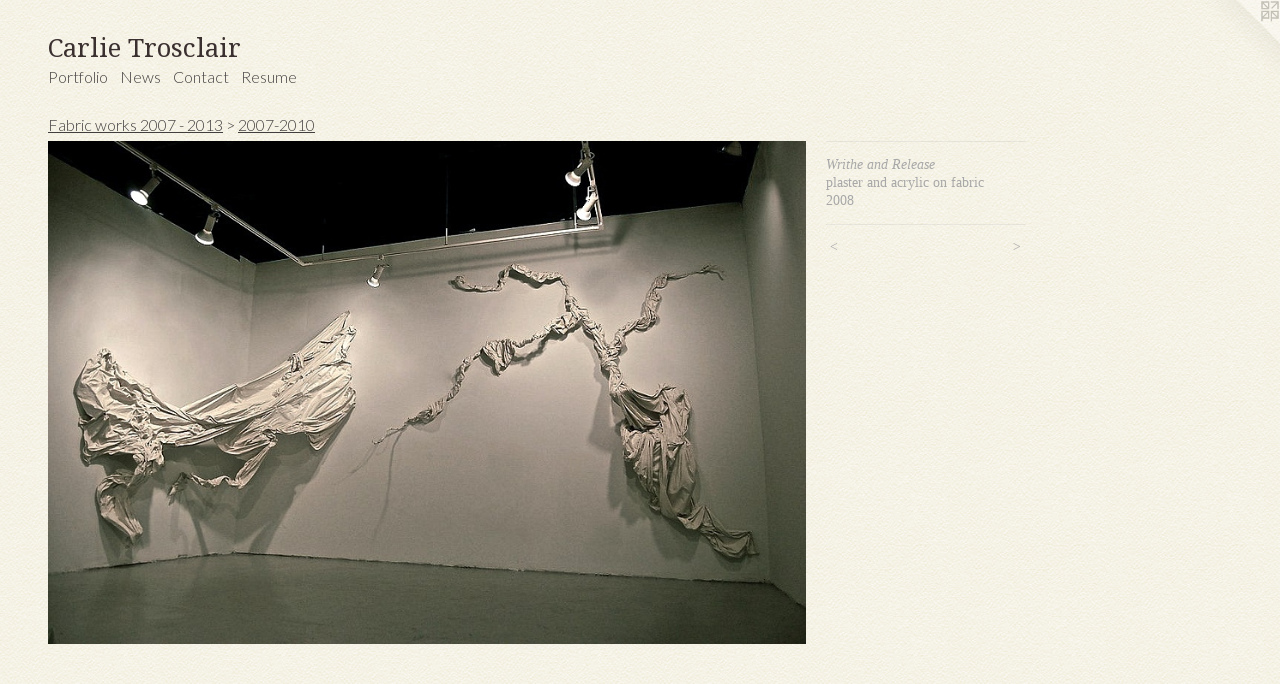

--- FILE ---
content_type: text/html;charset=utf-8
request_url: https://carlietrosclair.com/artwork/1145489-Writhe%20and%20Release.html
body_size: 4826
content:
<!doctype html><html class="no-js a-image mobile-title-align--center l-flowing has-mobile-menu-icon--left p-artwork has-page-nav mobile-menu-align--center has-wall-text "><head><meta charset="utf-8" /><meta content="IE=edge" http-equiv="X-UA-Compatible" /><meta http-equiv="X-OPP-Site-Id" content="16855" /><meta http-equiv="X-OPP-Revision" content="3973" /><meta http-equiv="X-OPP-Locke-Environment" content="production" /><meta http-equiv="X-OPP-Locke-Release" content="v0.0.141" /><title>Carlie Trosclair</title><link rel="canonical" href="https://carlietrosclair.com/artwork/1145489-Writhe%20and%20Release.html" /><meta content="website" property="og:type" /><meta property="og:url" content="https://carlietrosclair.com/artwork/1145489-Writhe%20and%20Release.html" /><meta property="og:title" content="Writhe and Release" /><meta content="width=device-width, initial-scale=1" name="viewport" /><link type="text/css" rel="stylesheet" href="//cdnjs.cloudflare.com/ajax/libs/normalize/3.0.2/normalize.min.css" /><link type="text/css" rel="stylesheet" media="only all" href="//maxcdn.bootstrapcdn.com/font-awesome/4.3.0/css/font-awesome.min.css" /><link type="text/css" rel="stylesheet" media="not all and (min-device-width: 600px) and (min-device-height: 600px)" href="/release/locke/production/v0.0.141/css/small.css" /><link type="text/css" rel="stylesheet" media="only all and (min-device-width: 600px) and (min-device-height: 600px)" href="/release/locke/production/v0.0.141/css/large-flowing.css" /><link type="text/css" rel="stylesheet" media="not all and (min-device-width: 600px) and (min-device-height: 600px)" href="/r17684477360000003973/css/small-site.css" /><link type="text/css" rel="stylesheet" media="only all and (min-device-width: 600px) and (min-device-height: 600px)" href="/r17684477360000003973/css/large-site.css" /><link type="text/css" rel="stylesheet" media="only all and (min-device-width: 600px) and (min-device-height: 600px)" href="//fonts.googleapis.com/css?family=Lato:300" /><link type="text/css" rel="stylesheet" media="only all and (min-device-width: 600px) and (min-device-height: 600px)" href="//fonts.googleapis.com/css?family=Droid+Serif" /><link type="text/css" rel="stylesheet" media="not all and (min-device-width: 600px) and (min-device-height: 600px)" href="//fonts.googleapis.com/css?family=Lato:300&amp;text=MENUHomePrtfliwsCnacRu" /><link type="text/css" rel="stylesheet" media="not all and (min-device-width: 600px) and (min-device-height: 600px)" href="//fonts.googleapis.com/css?family=Droid+Serif&amp;text=Carlie%20Tosc" /><script>window.OPP = window.OPP || {};
OPP.modernMQ = 'only all';
OPP.smallMQ = 'not all and (min-device-width: 600px) and (min-device-height: 600px)';
OPP.largeMQ = 'only all and (min-device-width: 600px) and (min-device-height: 600px)';
OPP.downURI = '/x/8/5/5/16855/.down';
OPP.gracePeriodURI = '/x/8/5/5/16855/.grace_period';
OPP.imgL = function (img) {
  !window.lazySizes && img.onerror();
};
OPP.imgE = function (img) {
  img.onerror = img.onload = null;
  img.src = img.getAttribute('data-src');
  //img.srcset = img.getAttribute('data-srcset');
};</script><script src="/release/locke/production/v0.0.141/js/modernizr.js"></script><script src="/release/locke/production/v0.0.141/js/masonry.js"></script><script src="/release/locke/production/v0.0.141/js/respimage.js"></script><script src="/release/locke/production/v0.0.141/js/ls.aspectratio.js"></script><script src="/release/locke/production/v0.0.141/js/lazysizes.js"></script><script src="/release/locke/production/v0.0.141/js/large.js"></script><script src="/release/locke/production/v0.0.141/js/hammer.js"></script><script>if (!Modernizr.mq('only all')) { document.write('<link type="text/css" rel="stylesheet" href="/release/locke/production/v0.0.141/css/minimal.css">') }</script><style>.media-max-width {
  display: block;
}

@media (min-height: 840px) {

  .media-max-width {
    max-width: 884.0px;
  }

}

@media (max-height: 840px) {

  .media-max-width {
    max-width: 105.2380952380952vh;
  }

}</style><script>(function(i,s,o,g,r,a,m){i['GoogleAnalyticsObject']=r;i[r]=i[r]||function(){
(i[r].q=i[r].q||[]).push(arguments)},i[r].l=1*new Date();a=s.createElement(o),
m=s.getElementsByTagName(o)[0];a.async=1;a.src=g;m.parentNode.insertBefore(a,m)
})(window,document,'script','//www.google-analytics.com/analytics.js','ga');
ga('create', 'UA-22238482-1', 'auto');
ga('send', 'pageview');</script></head><body><a class=" logo hidden--small" href="http://otherpeoplespixels.com/ref/carlietrosclair.com" title="Website by OtherPeoplesPixels" target="_blank"></a><header id="header"><a class=" site-title" href="/home.html"><span class=" site-title-text u-break-word">Carlie Trosclair</span><div class=" site-title-media"></div></a><a id="mobile-menu-icon" class="mobile-menu-icon hidden--no-js hidden--large"><svg viewBox="0 0 21 17" width="21" height="17" fill="currentColor"><rect x="0" y="0" width="21" height="3" rx="0"></rect><rect x="0" y="7" width="21" height="3" rx="0"></rect><rect x="0" y="14" width="21" height="3" rx="0"></rect></svg></a></header><nav class=" hidden--large"><ul class=" site-nav"><li class="nav-item nav-home "><a class="nav-link " href="/home.html">Home</a></li><li class="nav-item expanded nav-museum "><a class="nav-link " href="/section/129213.html">Portfolio</a><ul><li class="nav-gallery nav-item expanded "><a class="nav-link " href="/section/546260-portals.html">portals</a></li><li class="nav-gallery nav-item expanded "><a class="nav-link " href="/section/541701-the%20shape%20of%20memory.html">the shape of memory</a></li><li class="nav-gallery nav-item expanded "><a class="nav-link " href="/section/533993-allowed%20our%20edges%20to%20merge.html">allowed our edges to merge</a></li><li class="nav-gallery nav-item expanded "><a class="nav-link " href="/section/530136-alluvial%20artifact.html">alluvial artifact</a></li><li class="nav-gallery nav-item expanded "><a class="nav-link " href="/section/530137-adrift.html">adrift</a></li><li class="nav-gallery nav-item expanded "><a class="nav-link " href="/section/534021-home%20relics.html">home relics</a></li><li class="nav-gallery nav-item expanded "><a class="nav-link " href="/section/525625-relics%20of%20passage.html">relics of passage</a></li><li class="nav-gallery nav-item expanded "><a class="nav-link " href="/section/517855-a%20semblance%20of%20b%20r%20e%20a%20t%20h%20%2e%20%2e%20%2e.html">a semblance of b r e a t h . . .</a></li><li class="nav-gallery nav-item expanded "><a class="nav-link " href="/section/517842-Floodplain%7cu%e1%b4%89%c9%90ldpool%e2%84%b2.html">Floodplain|u&#7433;&#592;ldpool&#8498;</a></li><li class="nav-gallery nav-item expanded "><a class="nav-link " href="/section/517273-within%7cbetween.html">within|between</a></li><li class="nav-gallery nav-item expanded "><a class="nav-link " href="/artwork/5188410-wading%7cwaiting.html">adrift</a></li><li class="nav-gallery nav-item expanded "><a class="nav-link " href="/section/516994-Woodland%20Terrains.html">Woodland Terrains</a></li><li class="nav-gallery nav-item expanded "><a class="nav-link " href="/section/506126-Floodplain.html">Floodplain</a></li><li class="nav-gallery nav-item expanded "><a class="nav-link " href="/section/501428-All%20Roads%20Leave%2fLead%20Home.html">All Roads Leave/Lead Home</a></li><li class="nav-gallery nav-item expanded "><a class="nav-link " href="/section/481114-Chrysalis%3a%20Reflections%20on%20the%20Interstitial.html">Chrysalis: Reflections on the Interstitial</a></li><li class="nav-gallery nav-item expanded "><a class="nav-link " href="/section/482999-All%20cast%20shadows%2c%20return.html">All cast shadows, return</a></li><li class="nav-gallery nav-item expanded "><a class="nav-link " href="/section/483704-NDA%20Sculptures.html">NDA Sculptures</a></li><li class="nav-gallery nav-item expanded "><a class="nav-link " href="/section/477816-the%20in-between.html">the in-between</a></li><li class="nav-gallery nav-item expanded "><a class="nav-link " href="/section/476721-Passage.html">Passage</a></li><li class="nav-gallery nav-item expanded "><a class="nav-link " href="/section/471933-thresholds%3ahome.html">thresholds:home</a></li><li class="nav-gallery nav-item expanded "><a class="nav-link " href="/section/471273-Fractured%20Horizonsfor%20Open%20Spaces%20Biennial%20in%20Kansas%20City%2c%20MO%2e%20Curated%20by%20Dan%20Cameron2018.html">Fractured Horizons
for Open Spaces Biennial in Kansas City, MO. Curated by Dan Cameron
2018</a></li><li class="nav-gallery nav-item expanded "><a class="nav-link " href="/section/465345-between%20barriers%20and%20banisters.html">between barriers and banisters</a></li><li class="nav-gallery nav-item expanded "><a class="nav-link " href="/section/456957-letters%20from%20a%20domicile.html">letters from a domicile</a></li><li class="nav-gallery nav-item expanded "><a class="nav-link " href="/section/458096-Alone%2c%20together.html">Alone, together</a></li><li class="nav-gallery nav-item expanded "><a class="nav-link " href="/section/453042-To%20Make%20A%20Home.html">To Make A Home</a></li><li class="nav-gallery nav-item expanded "><a class="nav-link " href="/section/447047-Phantom%20Rehab.html">Phantom Rehab</a></li><li class="nav-gallery nav-item expanded "><a class="nav-link " href="/section/444452-The%20Chandelier%20Project.html">The Chandelier Project</a></li><li class="nav-gallery nav-item expanded "><a class="nav-link " href="/section/437551-revolve%2fr%2f.html">revolve/r/</a></li><li class="nav-gallery nav-item expanded "><a class="nav-link " href="/section/422337-Pentimento.html">Pentimento</a></li><li class="nav-gallery nav-item expanded "><a class="nav-link " href="/section/396298-Exfoliation%3a%20Great%20Rivers%20Biennial.html">Exfoliation: Great Rivers Biennial</a></li><li class="nav-gallery nav-item expanded "><a class="nav-link " href="/section/371953-Excavate.html">Excavate</a></li><li class="nav-gallery nav-item expanded "><a class="nav-link " href="/section/413979-Breach%20%5bVideo%5d.html">Breach [Video]</a></li><li class="nav-gallery nav-item expanded "><a class="nav-link " href="/section/426757-Reverb.html">Reverb</a></li><li class="nav-gallery nav-item expanded "><a class="nav-link " href="/section/476908-Valentines%20for%20Clemens%20Mansion.html">Valentines for Clemens Mansion</a></li><li class="nav-gallery nav-item expanded "><a class="nav-link " href="/section/411053-Valentines%20for%20Vacants.html">Valentines for Vacants</a></li><li class="nav-gallery nav-item expanded "><a class="nav-link " href="/section/403593-30%20Days%20of%20Demolition.html">30 Days of Demolition</a></li><li class="nav-gallery nav-item expanded "><a class="nav-link " href="/section/268475-swell.html">swell</a></li><li class="nav-gallery nav-item expanded "><a class="nav-link " href="/section/310808-Mend%20%5bVideo%5d.html">Mend [Video]</a></li><li class="nav-gallery nav-item expanded "><a class="nav-link " href="/section/409949-Tracing%20Terrains.html">Tracing Terrains</a></li><li class="nav-gallery nav-item expanded "><a class="nav-link " href="/section/422355-Echo%20Mountains.html">Echo Mountains</a></li><li class="nav-gallery nav-item expanded "><a class="nav-link " href="/section/376201-Lapse.html">Lapse</a></li><li class="nav-gallery nav-item expanded "><a class="nav-link " href="/section/427657-Unfurl.html">Unfurl</a></li><li class="nav-gallery nav-item expanded "><a class="nav-link " href="/section/310948-Kowalsky%20Intervention.html">Kowalsky Intervention</a></li><li class="nav-gallery nav-item expanded "><a class="nav-link " href="/section/384134-%28un%29dwelling.html">(un)dwelling</a></li><li class="nav-gallery nav-item expanded "><a class="nav-link " href="/section/401955-Newish%20.html">Newish </a></li><li class="nav-gallery nav-item expanded "><a class="nav-link " href="/section/290034-FLESH%20OUT.html">FLESH OUT</a></li><li class="nav-item expanded nav-museum "><a class="nav-link " href="/section/413980-Fabric%20works%202007%20-%202013.html">Fabric works 2007 - 2013</a><ul><li class="nav-item expanded nav-museum "><a class="nav-link " href="/section/141660-Detritus%20%28opulence%29.html">Detritus (opulence)</a><ul><li class="nav-gallery nav-item "><a class="nav-link " href="/section/141659-Detritus%20%28grey-scale%29.html">Detritus (grey-scale)</a></li><li class="nav-gallery nav-item "><a class="nav-link " href="/section/1416600000000.html">More Detritus (opulence)</a></li></ul></li><li class="nav-gallery nav-item expanded "><a class="nav-link " href="/section/129238-Remnants.html">Remnants</a></li><li class="nav-gallery nav-item expanded "><a class="nav-link " href="/section/129240-Wither.html">Wither</a></li><li class="nav-gallery nav-item expanded "><a class="nav-link " href="/section/205143-cascade.html">cascade</a></li><li class="nav-gallery nav-item expanded "><a class="nav-link " href="/section/384279-Traverse.html">Traverse</a></li><li class="nav-gallery nav-item expanded "><a class="nav-link " href="/section/258482-envelop.html">envelop</a></li><li class="nav-gallery nav-item expanded "><a class="nav-link " href="/section/215432-entwine.html">entwine</a></li><li class="nav-gallery nav-item expanded "><a class="nav-link " href="/section/165799-Perceiving%20Sensibility.html">Perceiving Sensibility</a></li><li class="nav-gallery nav-item expanded "><a class="nav-link " href="/section/170482-intra-.html">intra-</a></li><li class="nav-gallery nav-item expanded "><a class="nav-link " href="/section/258486-undulate.html">undulate</a></li><li class="nav-gallery nav-item expanded "><a class="nav-link " href="/section/253689-Untitled%20%28Nests%2c%20Shells%2c%20and%20Corners%29.html">Untitled (Nests, Shells, and Corners)</a></li><li class="nav-gallery nav-item expanded "><a class="nav-link " href="/section/309626-Inverse%3a%20The%20Space%20Between%20My%20Studio%20Doors.html">Inverse: The Space Between My Studio Doors</a></li><li class="nav-gallery nav-item expanded "><a class="nav-link " href="/section/273565-Untitled.html">Untitled</a></li><li class="nav-gallery nav-item expanded "><a class="nav-link " href="/section/376205-Phantom%20Limb.html">Phantom Limb</a></li><li class="nav-gallery nav-item expanded "><a class="nav-link " href="/section/258483-epiderm.html">epiderm</a></li><li class="nav-gallery nav-item expanded "><a class="nav-link " href="/section/309630-Gihon%20River.html">Gihon River</a></li><li class="nav-gallery nav-item expanded "><a class="nav-link " href="/section/445799-Faux%20Fall.html">Faux Fall</a></li><li class="nav-gallery nav-item expanded "><a class="nav-link " href="/section/351306-Interim%2c%20Bloomsburg%20PA.html">Interim, Bloomsburg PA</a></li><li class="nav-gallery nav-item expanded "><a class="nav-link " href="/section/157872-Untitled.html">Untitled</a></li><li class="nav-gallery nav-item expanded "><a class="nav-link " href="/section/129250-Through.html">Through</a></li><li class="nav-gallery nav-item expanded "><a class="nav-link " href="/section/129239-ingress.html">ingress</a></li><li class="nav-gallery nav-item expanded "><a class="nav-link " href="/section/141657-Illuminated%20Passage.html">Illuminated Passage</a></li><li class="nav-gallery nav-item expanded "><a class="nav-link " href="/section/253673-POST%20PERFORMANCE%203.html">POST PERFORMANCE 3</a></li><li class="nav-gallery nav-item expanded "><a class="selected nav-link " href="/section/129259-2007-2010.html">2007-2010</a></li></ul></li><li class="nav-gallery nav-item expanded "><a class="nav-link " href="/section/427659-Press.html">Press</a></li></ul></li><li class="nav-news nav-item "><a class="nav-link " href="/news.html">News</a></li><li class="nav-item nav-contact "><a class="nav-link " href="/contact.html">Contact</a></li><li class="nav-item nav-pdf1 "><a target="_blank" class="nav-link " href="//img-cache.oppcdn.com/fixed/16855/assets/EtgILm2eBCfRgRPo.pdf">Resume</a></li></ul></nav><div class=" content"><nav class=" hidden--small" id="nav"><header><a class=" site-title" href="/home.html"><span class=" site-title-text u-break-word">Carlie Trosclair</span><div class=" site-title-media"></div></a></header><ul class=" site-nav"><li class="nav-item nav-home "><a class="nav-link " href="/home.html">Home</a></li><li class="nav-item expanded nav-museum "><a class="nav-link " href="/section/129213.html">Portfolio</a><ul><li class="nav-gallery nav-item expanded "><a class="nav-link " href="/section/546260-portals.html">portals</a></li><li class="nav-gallery nav-item expanded "><a class="nav-link " href="/section/541701-the%20shape%20of%20memory.html">the shape of memory</a></li><li class="nav-gallery nav-item expanded "><a class="nav-link " href="/section/533993-allowed%20our%20edges%20to%20merge.html">allowed our edges to merge</a></li><li class="nav-gallery nav-item expanded "><a class="nav-link " href="/section/530136-alluvial%20artifact.html">alluvial artifact</a></li><li class="nav-gallery nav-item expanded "><a class="nav-link " href="/section/530137-adrift.html">adrift</a></li><li class="nav-gallery nav-item expanded "><a class="nav-link " href="/section/534021-home%20relics.html">home relics</a></li><li class="nav-gallery nav-item expanded "><a class="nav-link " href="/section/525625-relics%20of%20passage.html">relics of passage</a></li><li class="nav-gallery nav-item expanded "><a class="nav-link " href="/section/517855-a%20semblance%20of%20b%20r%20e%20a%20t%20h%20%2e%20%2e%20%2e.html">a semblance of b r e a t h . . .</a></li><li class="nav-gallery nav-item expanded "><a class="nav-link " href="/section/517842-Floodplain%7cu%e1%b4%89%c9%90ldpool%e2%84%b2.html">Floodplain|u&#7433;&#592;ldpool&#8498;</a></li><li class="nav-gallery nav-item expanded "><a class="nav-link " href="/section/517273-within%7cbetween.html">within|between</a></li><li class="nav-gallery nav-item expanded "><a class="nav-link " href="/artwork/5188410-wading%7cwaiting.html">adrift</a></li><li class="nav-gallery nav-item expanded "><a class="nav-link " href="/section/516994-Woodland%20Terrains.html">Woodland Terrains</a></li><li class="nav-gallery nav-item expanded "><a class="nav-link " href="/section/506126-Floodplain.html">Floodplain</a></li><li class="nav-gallery nav-item expanded "><a class="nav-link " href="/section/501428-All%20Roads%20Leave%2fLead%20Home.html">All Roads Leave/Lead Home</a></li><li class="nav-gallery nav-item expanded "><a class="nav-link " href="/section/481114-Chrysalis%3a%20Reflections%20on%20the%20Interstitial.html">Chrysalis: Reflections on the Interstitial</a></li><li class="nav-gallery nav-item expanded "><a class="nav-link " href="/section/482999-All%20cast%20shadows%2c%20return.html">All cast shadows, return</a></li><li class="nav-gallery nav-item expanded "><a class="nav-link " href="/section/483704-NDA%20Sculptures.html">NDA Sculptures</a></li><li class="nav-gallery nav-item expanded "><a class="nav-link " href="/section/477816-the%20in-between.html">the in-between</a></li><li class="nav-gallery nav-item expanded "><a class="nav-link " href="/section/476721-Passage.html">Passage</a></li><li class="nav-gallery nav-item expanded "><a class="nav-link " href="/section/471933-thresholds%3ahome.html">thresholds:home</a></li><li class="nav-gallery nav-item expanded "><a class="nav-link " href="/section/471273-Fractured%20Horizonsfor%20Open%20Spaces%20Biennial%20in%20Kansas%20City%2c%20MO%2e%20Curated%20by%20Dan%20Cameron2018.html">Fractured Horizons
for Open Spaces Biennial in Kansas City, MO. Curated by Dan Cameron
2018</a></li><li class="nav-gallery nav-item expanded "><a class="nav-link " href="/section/465345-between%20barriers%20and%20banisters.html">between barriers and banisters</a></li><li class="nav-gallery nav-item expanded "><a class="nav-link " href="/section/456957-letters%20from%20a%20domicile.html">letters from a domicile</a></li><li class="nav-gallery nav-item expanded "><a class="nav-link " href="/section/458096-Alone%2c%20together.html">Alone, together</a></li><li class="nav-gallery nav-item expanded "><a class="nav-link " href="/section/453042-To%20Make%20A%20Home.html">To Make A Home</a></li><li class="nav-gallery nav-item expanded "><a class="nav-link " href="/section/447047-Phantom%20Rehab.html">Phantom Rehab</a></li><li class="nav-gallery nav-item expanded "><a class="nav-link " href="/section/444452-The%20Chandelier%20Project.html">The Chandelier Project</a></li><li class="nav-gallery nav-item expanded "><a class="nav-link " href="/section/437551-revolve%2fr%2f.html">revolve/r/</a></li><li class="nav-gallery nav-item expanded "><a class="nav-link " href="/section/422337-Pentimento.html">Pentimento</a></li><li class="nav-gallery nav-item expanded "><a class="nav-link " href="/section/396298-Exfoliation%3a%20Great%20Rivers%20Biennial.html">Exfoliation: Great Rivers Biennial</a></li><li class="nav-gallery nav-item expanded "><a class="nav-link " href="/section/371953-Excavate.html">Excavate</a></li><li class="nav-gallery nav-item expanded "><a class="nav-link " href="/section/413979-Breach%20%5bVideo%5d.html">Breach [Video]</a></li><li class="nav-gallery nav-item expanded "><a class="nav-link " href="/section/426757-Reverb.html">Reverb</a></li><li class="nav-gallery nav-item expanded "><a class="nav-link " href="/section/476908-Valentines%20for%20Clemens%20Mansion.html">Valentines for Clemens Mansion</a></li><li class="nav-gallery nav-item expanded "><a class="nav-link " href="/section/411053-Valentines%20for%20Vacants.html">Valentines for Vacants</a></li><li class="nav-gallery nav-item expanded "><a class="nav-link " href="/section/403593-30%20Days%20of%20Demolition.html">30 Days of Demolition</a></li><li class="nav-gallery nav-item expanded "><a class="nav-link " href="/section/268475-swell.html">swell</a></li><li class="nav-gallery nav-item expanded "><a class="nav-link " href="/section/310808-Mend%20%5bVideo%5d.html">Mend [Video]</a></li><li class="nav-gallery nav-item expanded "><a class="nav-link " href="/section/409949-Tracing%20Terrains.html">Tracing Terrains</a></li><li class="nav-gallery nav-item expanded "><a class="nav-link " href="/section/422355-Echo%20Mountains.html">Echo Mountains</a></li><li class="nav-gallery nav-item expanded "><a class="nav-link " href="/section/376201-Lapse.html">Lapse</a></li><li class="nav-gallery nav-item expanded "><a class="nav-link " href="/section/427657-Unfurl.html">Unfurl</a></li><li class="nav-gallery nav-item expanded "><a class="nav-link " href="/section/310948-Kowalsky%20Intervention.html">Kowalsky Intervention</a></li><li class="nav-gallery nav-item expanded "><a class="nav-link " href="/section/384134-%28un%29dwelling.html">(un)dwelling</a></li><li class="nav-gallery nav-item expanded "><a class="nav-link " href="/section/401955-Newish%20.html">Newish </a></li><li class="nav-gallery nav-item expanded "><a class="nav-link " href="/section/290034-FLESH%20OUT.html">FLESH OUT</a></li><li class="nav-item expanded nav-museum "><a class="nav-link " href="/section/413980-Fabric%20works%202007%20-%202013.html">Fabric works 2007 - 2013</a><ul><li class="nav-item expanded nav-museum "><a class="nav-link " href="/section/141660-Detritus%20%28opulence%29.html">Detritus (opulence)</a><ul><li class="nav-gallery nav-item "><a class="nav-link " href="/section/141659-Detritus%20%28grey-scale%29.html">Detritus (grey-scale)</a></li><li class="nav-gallery nav-item "><a class="nav-link " href="/section/1416600000000.html">More Detritus (opulence)</a></li></ul></li><li class="nav-gallery nav-item expanded "><a class="nav-link " href="/section/129238-Remnants.html">Remnants</a></li><li class="nav-gallery nav-item expanded "><a class="nav-link " href="/section/129240-Wither.html">Wither</a></li><li class="nav-gallery nav-item expanded "><a class="nav-link " href="/section/205143-cascade.html">cascade</a></li><li class="nav-gallery nav-item expanded "><a class="nav-link " href="/section/384279-Traverse.html">Traverse</a></li><li class="nav-gallery nav-item expanded "><a class="nav-link " href="/section/258482-envelop.html">envelop</a></li><li class="nav-gallery nav-item expanded "><a class="nav-link " href="/section/215432-entwine.html">entwine</a></li><li class="nav-gallery nav-item expanded "><a class="nav-link " href="/section/165799-Perceiving%20Sensibility.html">Perceiving Sensibility</a></li><li class="nav-gallery nav-item expanded "><a class="nav-link " href="/section/170482-intra-.html">intra-</a></li><li class="nav-gallery nav-item expanded "><a class="nav-link " href="/section/258486-undulate.html">undulate</a></li><li class="nav-gallery nav-item expanded "><a class="nav-link " href="/section/253689-Untitled%20%28Nests%2c%20Shells%2c%20and%20Corners%29.html">Untitled (Nests, Shells, and Corners)</a></li><li class="nav-gallery nav-item expanded "><a class="nav-link " href="/section/309626-Inverse%3a%20The%20Space%20Between%20My%20Studio%20Doors.html">Inverse: The Space Between My Studio Doors</a></li><li class="nav-gallery nav-item expanded "><a class="nav-link " href="/section/273565-Untitled.html">Untitled</a></li><li class="nav-gallery nav-item expanded "><a class="nav-link " href="/section/376205-Phantom%20Limb.html">Phantom Limb</a></li><li class="nav-gallery nav-item expanded "><a class="nav-link " href="/section/258483-epiderm.html">epiderm</a></li><li class="nav-gallery nav-item expanded "><a class="nav-link " href="/section/309630-Gihon%20River.html">Gihon River</a></li><li class="nav-gallery nav-item expanded "><a class="nav-link " href="/section/445799-Faux%20Fall.html">Faux Fall</a></li><li class="nav-gallery nav-item expanded "><a class="nav-link " href="/section/351306-Interim%2c%20Bloomsburg%20PA.html">Interim, Bloomsburg PA</a></li><li class="nav-gallery nav-item expanded "><a class="nav-link " href="/section/157872-Untitled.html">Untitled</a></li><li class="nav-gallery nav-item expanded "><a class="nav-link " href="/section/129250-Through.html">Through</a></li><li class="nav-gallery nav-item expanded "><a class="nav-link " href="/section/129239-ingress.html">ingress</a></li><li class="nav-gallery nav-item expanded "><a class="nav-link " href="/section/141657-Illuminated%20Passage.html">Illuminated Passage</a></li><li class="nav-gallery nav-item expanded "><a class="nav-link " href="/section/253673-POST%20PERFORMANCE%203.html">POST PERFORMANCE 3</a></li><li class="nav-gallery nav-item expanded "><a class="selected nav-link " href="/section/129259-2007-2010.html">2007-2010</a></li></ul></li><li class="nav-gallery nav-item expanded "><a class="nav-link " href="/section/427659-Press.html">Press</a></li></ul></li><li class="nav-news nav-item "><a class="nav-link " href="/news.html">News</a></li><li class="nav-item nav-contact "><a class="nav-link " href="/contact.html">Contact</a></li><li class="nav-item nav-pdf1 "><a target="_blank" class="nav-link " href="//img-cache.oppcdn.com/fixed/16855/assets/EtgILm2eBCfRgRPo.pdf">Resume</a></li></ul><footer><div class=" copyright">© CARLIE TROSCLAIR</div><div class=" credit"><a href="http://otherpeoplespixels.com/ref/carlietrosclair.com" target="_blank">Website by OtherPeoplesPixels</a></div></footer></nav><main id="main"><div class=" page clearfix media-max-width"><h1 class="parent-title title"><a class=" title-segment hidden--small" href="/section/413980-Fabric%20works%202007%20-%202013.html">Fabric works 2007 - 2013</a><span class=" title-sep hidden--small"> &gt; </span><a class=" title-segment" href="/section/129259-2007-2010.html">2007-2010</a></h1><div class=" media-and-info"><div class=" page-media-wrapper media"><a class=" page-media u-spaceball" title="Writhe and Release" href="/artwork/1034282.html" id="media"><img data-aspectratio="884/588" class="u-img " alt="Writhe and Release" src="//img-cache.oppcdn.com/fixed/16855/assets/bABh8bQL.jpg" srcset="//img-cache.oppcdn.com/img/v1.0/s:16855/t:QkxBTksrVEVYVCtIRVJF/p:12/g:tl/o:2.5/a:50/q:90/984x588-bABh8bQL.jpg/884x588/813c67b6b0257c14adce78a914c5346d.jpg 884w,
//img-cache.oppcdn.com/fixed/16855/assets/bABh8bQL.jpg 640w" sizes="(max-device-width: 599px) 100vw,
(max-device-height: 599px) 100vw,
(max-width: 640px) 640px,
(max-height: 425px) 640px,
884px" /></a><a class=" zoom-corner" style="display: none" id="zoom-corner"><span class=" zoom-icon fa fa-search-plus"></span></a><div class="share-buttons a2a_kit social-icons hidden--small" data-a2a-title="Writhe and Release" data-a2a-url="https://carlietrosclair.com/artwork/1145489-Writhe%20and%20Release.html"></div></div><div class=" info border-color"><div class=" wall-text border-color"><div class=" wt-item wt-title">Writhe and Release</div><div class=" wt-item wt-media">plaster and acrylic on fabric</div><div class=" wt-item wt-date">2008</div></div><div class=" page-nav hidden--small border-color clearfix"><a class=" prev" id="artwork-prev" href="/artwork/1144983-Writhe%20and%20Release.html">&lt; <span class=" m-hover-show">previous</span></a> <a class=" next" id="artwork-next" href="/artwork/1034282.html"><span class=" m-hover-show">next</span> &gt;</a></div></div></div><div class="share-buttons a2a_kit social-icons hidden--large" data-a2a-title="Writhe and Release" data-a2a-url="https://carlietrosclair.com/artwork/1145489-Writhe%20and%20Release.html"></div></div></main></div><footer><div class=" copyright">© CARLIE TROSCLAIR</div><div class=" credit"><a href="http://otherpeoplespixels.com/ref/carlietrosclair.com" target="_blank">Website by OtherPeoplesPixels</a></div></footer><div class=" modal zoom-modal" style="display: none" id="zoom-modal"><style>@media (min-aspect-ratio: 221/147) {

  .zoom-media {
    width: auto;
    max-height: 588px;
    height: 100%;
  }

}

@media (max-aspect-ratio: 221/147) {

  .zoom-media {
    height: auto;
    max-width: 884px;
    width: 100%;
  }

}
@supports (object-fit: contain) {
  img.zoom-media {
    object-fit: contain;
    width: 100%;
    height: 100%;
    max-width: 884px;
    max-height: 588px;
  }
}</style><div class=" zoom-media-wrapper u-spaceball"><img onerror="OPP.imgE(this);" onload="OPP.imgL(this);" data-src="//img-cache.oppcdn.com/fixed/16855/assets/bABh8bQL.jpg" data-srcset="//img-cache.oppcdn.com/img/v1.0/s:16855/t:QkxBTksrVEVYVCtIRVJF/p:12/g:tl/o:2.5/a:50/q:90/984x588-bABh8bQL.jpg/884x588/813c67b6b0257c14adce78a914c5346d.jpg 884w,
//img-cache.oppcdn.com/fixed/16855/assets/bABh8bQL.jpg 640w" data-sizes="(max-device-width: 599px) 100vw,
(max-device-height: 599px) 100vw,
(max-width: 640px) 640px,
(max-height: 425px) 640px,
884px" class="zoom-media lazyload hidden--no-js " alt="Writhe and Release" /><noscript><img class="zoom-media " alt="Writhe and Release" src="//img-cache.oppcdn.com/fixed/16855/assets/bABh8bQL.jpg" /></noscript></div></div><div class=" offline"></div><script src="/release/locke/production/v0.0.141/js/small.js"></script><script src="/release/locke/production/v0.0.141/js/artwork.js"></script><script>window.oppa=window.oppa||function(){(oppa.q=oppa.q||[]).push(arguments)};oppa('config','pathname','production/v0.0.141/16855');oppa('set','g','true');oppa('set','l','flowing');oppa('set','p','artwork');oppa('set','a','image');oppa('rect','m','media','');oppa('send');</script><script async="" src="/release/locke/production/v0.0.141/js/analytics.js"></script><script src="https://otherpeoplespixels.com/static/enable-preview.js"></script></body></html>

--- FILE ---
content_type: text/css;charset=utf-8
request_url: https://carlietrosclair.com/r17684477360000003973/css/large-site.css
body_size: 537
content:
body {
  background-color: #F5F3E7;
  font-weight: normal;
  font-style: normal;
  font-family: "Georgia", serif;
}

body {
  color: #a8a8a8;
}

main a {
  color: #70a8c0;
}

main a:hover {
  text-decoration: underline;
  color: #93bed0;
}

main a:visited {
  color: #93bed0;
}

.site-title, .mobile-menu-icon {
  color: #3b3030;
}

.site-nav, .mobile-menu-link, nav:before, nav:after {
  color: #423e3e;
}

.site-nav a {
  color: #423e3e;
}

.site-nav a:hover {
  text-decoration: none;
  color: #5c5757;
}

.site-nav a:visited {
  color: #423e3e;
}

.site-nav a.selected {
  color: #5c5757;
}

.site-nav:hover a.selected {
  color: #423e3e;
}

footer {
  color: #b6afaf;
}

footer a {
  color: #70a8c0;
}

footer a:hover {
  text-decoration: underline;
  color: #93bed0;
}

footer a:visited {
  color: #93bed0;
}

.title, .news-item-title, .flex-page-title {
  color: #423e3e;
}

.title a {
  color: #423e3e;
}

.title a:hover {
  text-decoration: none;
  color: #5c5757;
}

.title a:visited {
  color: #423e3e;
}

.hr, .hr-before:before, .hr-after:after, .hr-before--small:before, .hr-before--large:before, .hr-after--small:after, .hr-after--large:after {
  border-top-color: #ffffff;
}

.button {
  background: #70a8c0;
  color: #F5F3E7;
}

.social-icon {
  background-color: #a8a8a8;
  color: #F5F3E7;
}

.welcome-modal {
  background-color: #FFFFFF;
}

.share-button .social-icon {
  color: #a8a8a8;
}

body {
  background-image: url(//static.otherpeoplespixels.com/images/backgrounds/creampaper-cream.png);
}

.site-title {
  font-family: "Droid Serif", sans-serif;
  font-style: normal;
  font-weight: 400;
}

.site-nav {
  font-family: "Lato", sans-serif;
  font-style: normal;
  font-weight: 300;
}

.section-title, .parent-title, .news-item-title, .link-name, .preview-placeholder, .preview-image, .flex-page-title {
  font-family: "Lato", sans-serif;
  font-style: normal;
  font-weight: 300;
}

body {
  font-size: 14px;
}

.site-title {
  font-size: 26px;
}

.site-nav {
  font-size: 16px;
}

.title, .news-item-title, .link-name, .flex-page-title {
  font-size: 16px;
}

.border-color {
  border-color: hsla(0, 0%, 65.882355%, 0.2);
}

.p-artwork .page-nav a {
  color: #a8a8a8;
}

.p-artwork .page-nav a:hover {
  text-decoration: none;
  color: #a8a8a8;
}

.p-artwork .page-nav a:visited {
  color: #a8a8a8;
}

.wordy {
  text-align: left;
}

--- FILE ---
content_type: text/css;charset=utf-8
request_url: https://carlietrosclair.com/r17684477360000003973/css/small-site.css
body_size: 362
content:
body {
  background-color: #F5F3E7;
  font-weight: normal;
  font-style: normal;
  font-family: "Georgia", serif;
}

body {
  color: #a8a8a8;
}

main a {
  color: #70a8c0;
}

main a:hover {
  text-decoration: underline;
  color: #93bed0;
}

main a:visited {
  color: #93bed0;
}

.site-title, .mobile-menu-icon {
  color: #3b3030;
}

.site-nav, .mobile-menu-link, nav:before, nav:after {
  color: #423e3e;
}

.site-nav a {
  color: #423e3e;
}

.site-nav a:hover {
  text-decoration: none;
  color: #5c5757;
}

.site-nav a:visited {
  color: #423e3e;
}

.site-nav a.selected {
  color: #5c5757;
}

.site-nav:hover a.selected {
  color: #423e3e;
}

footer {
  color: #b6afaf;
}

footer a {
  color: #70a8c0;
}

footer a:hover {
  text-decoration: underline;
  color: #93bed0;
}

footer a:visited {
  color: #93bed0;
}

.title, .news-item-title, .flex-page-title {
  color: #423e3e;
}

.title a {
  color: #423e3e;
}

.title a:hover {
  text-decoration: none;
  color: #5c5757;
}

.title a:visited {
  color: #423e3e;
}

.hr, .hr-before:before, .hr-after:after, .hr-before--small:before, .hr-before--large:before, .hr-after--small:after, .hr-after--large:after {
  border-top-color: #ffffff;
}

.button {
  background: #70a8c0;
  color: #F5F3E7;
}

.social-icon {
  background-color: #a8a8a8;
  color: #F5F3E7;
}

.welcome-modal {
  background-color: #FFFFFF;
}

.site-title {
  font-family: "Droid Serif", sans-serif;
  font-style: normal;
  font-weight: 400;
}

nav {
  font-family: "Lato", sans-serif;
  font-style: normal;
  font-weight: 300;
}

.wordy {
  text-align: left;
}

.site-title {
  font-size: 2.125rem;
}

footer .credit a {
  color: #a8a8a8;
}